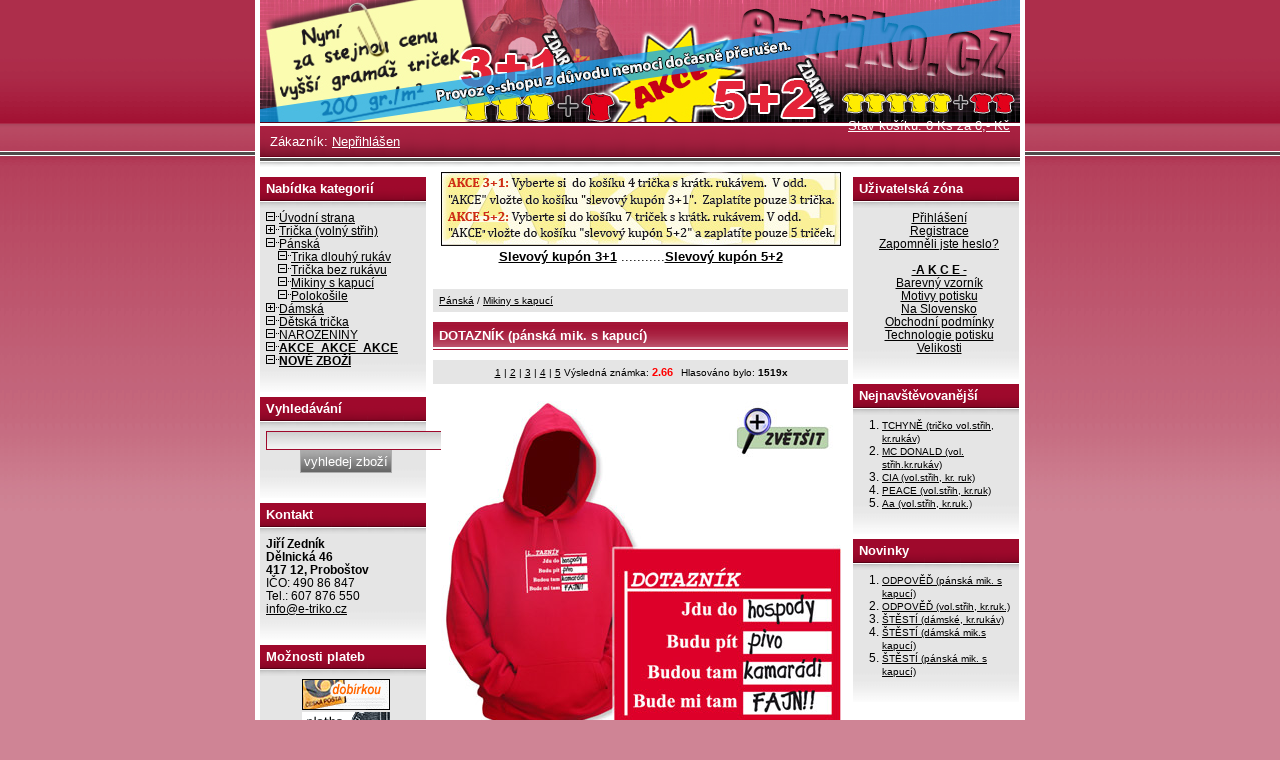

--- FILE ---
content_type: text/html
request_url: http://www.e-triko.cz/detail/mikiny-s-kapuci-1/dotaznik-(panska-mik-s-kapuci)/
body_size: 21007
content:

<!DOCTYPE html PUBLIC "-//W3C//DTD XHTML 1.0 Strict//EN" "http://www.w3.org/TR/2000/REC-xhtml1-20000126/DTD/xhtml1-strict.dtd">
<html xmlns="http://www.w3.org/1999/xhtml" xml:lang="cs" lang="cs">
<head>
	<meta http-equiv="Content-Type" content="text/html; charset=windows-1250" />
	<meta http-equiv="Content-language" content="cs">
	<title>DOTAZNÍK (pánská mik. s kapucí) - E-triko.cz</title>
  	<meta name="keywords" content="Trička, mikiny, potisk, dárek, narozeniny">
  	<meta name="description" content="Trička a mikiny s potiskem">
 	<meta name="robots" content="all,follow" >
 	<meta name="revisit-after" content="1 days">
	<meta name="author" content="Code &amp; design: Zbyněk Velecký; Content: Zbyněk Velecký; e-mail:info@4shop.cz"/>
	<link rel="stylesheet" href="http://www.e-triko.cz/design-cerveny/style.css" media="screen" />
	<script type="text/javascript" language="Javascript" src="http://www.e-triko.cz/design-cerveny/toggle.js" charset="windows-1250" defer></script>
	<!--[if IE ]>
	<style>
  #menul
  {
	  margin-right: -5px;
  }
  </style>
  <![endif]-->
</head>
<body>
<div id="main">
  <div id="header">

    <a href="http://www.e-triko.cz/"><img src="http://www.e-triko.cz/design-cerveny/logo.gif" width="720" height="93" alt="Trička a mikiny s potiskem" /></a>
  </div>

  <div id="menuh">
    Zákazník: <a href=http://www.e-triko.cz/login/>Nepřihlášen</a>    <a href=http://www.e-triko.cz/kosik/ class='right'>Stav košíku: 0 Ks za 0,- Kč</a>  </div> 

  <div id="menul"> 
    	<h4>Nabídka kategorií</h4>




 <div class="menuv">



<img src='http://www.e-triko.cz/design-cerveny/minus2.gif' hspace='0' vspace='0' border='0'><a href="http://www.e-triko.cz/" title="Úvodní strana">Úvodní strana</a><br />


<script language="javascript">
function Toggle(item) {
   obj=document.getElementById(item);
   visible=(obj.style.display!="none");
   key=document.getElementById("x" + item);
   if (visible) {
     obj.style.display="none";
     key.innerHTML="<img src='http://www.e-triko.cz/design-cerveny/plus2.gif' hspace='0' vspace='0' border='0'>";
   } else {
      obj.style.display="block";
      key.innerHTML="<img src='http://www.e-triko.cz/design-cerveny/minus2.gif'hspace='0' vspace='0' border='0'>";
   }
}

function Expand() {
   divs=document.getElementsByTagName("DIV");
   for (i=0;i<divs.length;i++) {
     divs[i].style.display="block";
     key=document.getElementById("x" + divs[i].id);
     key.innerHTML="<img src='http://www.e-triko.cz/design-cerveny/minus2.gif' hspace='0' vspace='0' border='0'>";
   }
}

function Collapse() {
   divs=document.getElementsByTagName("DIV");
   for (i=0;i<divs.length;i++) {
     divs[i].style.display="none";
     key=document.getElementById("x" + divs[i].id);
     key.innerHTML="<img src='http://www.e-triko.cz/design-cerveny/plus2.gif' hspace='0' vspace='0' border='0'>";
   }
}
</script><a id="x3" href="javascript:Toggle('3');"><img src='http://www.e-triko.cz/design-cerveny/plus2.gif' hspace='0' vspace='0' border='0'></a><a href="http://www.e-triko.cz/kategorie/tricka-volny-strih/" class="basemenu">Trička (volný střih)</a><br />
<div id="3" style="display: none; margin-left: 12px;">
<img src='http://www.e-triko.cz/design-cerveny/minus2.gif' hspace='0' vspace='0' border='0'><a href="http://www.e-triko.cz/kategorie/zabavka-1/" class="basemenu">Zábavka</a><br />
<img src='http://www.e-triko.cz/design-cerveny/minus2.gif' hspace='0' vspace='0' border='0'><a href="http://www.e-triko.cz/kategorie/punk/" class="basemenu">Punk</a><br />
<img src='http://www.e-triko.cz/design-cerveny/minus2.gif' hspace='0' vspace='0' border='0'><a href="http://www.e-triko.cz/kategorie/proti-vsem/" class="basemenu">Proti všem</a><br />
<img src='http://www.e-triko.cz/design-cerveny/minus2.gif' hspace='0' vspace='0' border='0'><a href="http://www.e-triko.cz/kategorie/clovek/" class="basemenu">Člověk</a><br />
<img src='http://www.e-triko.cz/design-cerveny/minus2.gif' hspace='0' vspace='0' border='0'><a href="http://www.e-triko.cz/kategorie/do-hospody/" class="basemenu">Do hospody</a><br />
<img src='http://www.e-triko.cz/design-cerveny/minus2.gif' hspace='0' vspace='0' border='0'><a href="http://www.e-triko.cz/kategorie/hudebni/" class="basemenu">Hudební</a><br />
<img src='http://www.e-triko.cz/design-cerveny/minus2.gif' hspace='0' vspace='0' border='0'><a href="http://www.e-triko.cz/kategorie/film-a-divadlo/" class="basemenu">Film a divadlo</a><br />
<img src='http://www.e-triko.cz/design-cerveny/minus2.gif' hspace='0' vspace='0' border='0'><a href="http://www.e-triko.cz/kategorie/cinske-znaky/" class="basemenu">Čínské znaky</a><br />
<img src='http://www.e-triko.cz/design-cerveny/minus2.gif' hspace='0' vspace='0' border='0'><a href="http://www.e-triko.cz/kategorie/symboly-a-znaky/" class="basemenu">Symboly a znaky</a><br />
<img src='http://www.e-triko.cz/design-cerveny/minus2.gif' hspace='0' vspace='0' border='0'><a href="http://www.e-triko.cz/kategorie/cisla-1/" class="basemenu">Čísla</a><br />
<img src='http://www.e-triko.cz/design-cerveny/minus2.gif' hspace='0' vspace='0' border='0'><a href="http://www.e-triko.cz/kategorie/narozeniny/" class="basemenu">Narozeniny</a><br />
<img src='http://www.e-triko.cz/design-cerveny/minus2.gif' hspace='0' vspace='0' border='0'><a href="http://www.e-triko.cz/kategorie/keltske/" class="basemenu">Keltské</a><br />
<img src='http://www.e-triko.cz/design-cerveny/minus2.gif' hspace='0' vspace='0' border='0'><a href="http://www.e-triko.cz/kategorie/bizarnosti/" class="basemenu">Bizarnosti</a><br />
<img src='http://www.e-triko.cz/design-cerveny/minus2.gif' hspace='0' vspace='0' border='0'><a href="http://www.e-triko.cz/kategorie/archiv/" class="basemenu">Archiv</a><br />
<img src='http://www.e-triko.cz/design-cerveny/minus2.gif' hspace='0' vspace='0' border='0'><a href="http://www.e-triko.cz/kategorie/ostatni/" class="basemenu">Ostatní</a><br />
</div>

<a id="x64" href="javascript:Toggle('64');"><img src='http://www.e-triko.cz/design-cerveny/plus2.gif' hspace='0' vspace='0' border='0'></a><a href="http://www.e-triko.cz/kategorie/panska/" class="basemenu">Pánská</a><br />
<div id="64" style="display: none; margin-left: 12px;">
<img src='http://www.e-triko.cz/design-cerveny/minus2.gif' hspace='0' vspace='0' border='0'><a href="http://www.e-triko.cz/kategorie/trika-dlouhy-rukav/" class="basemenu">Trika dlouhý rukáv</a><br />
<img src='http://www.e-triko.cz/design-cerveny/minus2.gif' hspace='0' vspace='0' border='0'><a href="http://www.e-triko.cz/kategorie/tricka-bez-rukavu-1/" class="basemenu">Trička bez rukávu</a><br />
<img src='http://www.e-triko.cz/design-cerveny/minus2.gif' hspace='0' vspace='0' border='0'><a href="http://www.e-triko.cz/kategorie/mikiny-s-kapuci-1/" class="basemenu">Mikiny s kapucí</a><br />
<img src='http://www.e-triko.cz/design-cerveny/minus2.gif' hspace='0' vspace='0' border='0'><a href="http://www.e-triko.cz/kategorie/polokosile/" class="basemenu">Polokošile</a><br />
</div>

<a id="x58" href="javascript:Toggle('58');"><img src='http://www.e-triko.cz/design-cerveny/plus2.gif' hspace='0' vspace='0' border='0'></a><a href="http://www.e-triko.cz/kategorie/damska/" class="basemenu">Dámská</a><br />
<div id="58" style="display: none; margin-left: 12px;">
<img src='http://www.e-triko.cz/design-cerveny/minus2.gif' hspace='0' vspace='0' border='0'><a href="http://www.e-triko.cz/kategorie/tricka-kratky-rukav/" class="basemenu">Trička krátký rukáv</a><br />
<img src='http://www.e-triko.cz/design-cerveny/minus2.gif' hspace='0' vspace='0' border='0'><a href="http://www.e-triko.cz/kategorie/tricka-bez-rukavu-2/" class="basemenu">Trička bez rukávů</a><br />
<img src='http://www.e-triko.cz/design-cerveny/minus2.gif' hspace='0' vspace='0' border='0'><a href="http://www.e-triko.cz/kategorie/tricka-s-raminky-1/" class="basemenu">Trička s ramínky</a><br />
<img src='http://www.e-triko.cz/design-cerveny/minus2.gif' hspace='0' vspace='0' border='0'><a href="http://www.e-triko.cz/kategorie/mikiny-se-zipem-1/" class="basemenu">Mikiny se zipem</a><br />
<img src='http://www.e-triko.cz/design-cerveny/minus2.gif' hspace='0' vspace='0' border='0'><a href="http://www.e-triko.cz/kategorie/mikiny-s-kapuci-2/" class="basemenu">Mikiny s kapucí</a><br />
</div>

<img src='http://www.e-triko.cz/design-cerveny/minus2.gif' hspace='0' vspace='0' border='0'><a href="http://www.e-triko.cz/kategorie/detska-tricka/" class="basemenu">Dětská trička</a><br />
<img src='http://www.e-triko.cz/design-cerveny/minus2.gif' hspace='0' vspace='0' border='0'><a href="http://www.e-triko.cz/kategorie/narozeniny-1/" class="basemenu">NAROZENINY</a><br />
<img src='http://www.e-triko.cz/design-cerveny/minus2.gif' hspace='0' vspace='0' border='0'><a href="http://www.e-triko.cz/kategorie/-strong-akce-akce-akce-strong-/" class="basemenu"><STRONG>AKCE_AKCE_AKCE </STRONG></a><br />
<img src='http://www.e-triko.cz/design-cerveny/minus2.gif' hspace='0' vspace='0' border='0'><a href='http://www.e-triko.cz/nove-zbozi/' title='Nové zboží'><b>NOVÉ ZBOŽÍ</b></a><br />

 

</div>




    <h4>Vyhledávání</h4>
    <div class="menuv">

       <center>
         <FORM action="http://www.e-triko.cz/hledej/" METHOD='post' onSubmit="return zkontrolujvyhledavani(this)"><INPUT TYPE="text" NAME="retezec" SIZE=22 MAXLENGTH=30 value="" class='itext'><INPUT TYPE='submit' VALUE='vyhledej zboží' class='button'></form>
       </center>

   </div>









    <h4>Kontakt</h4>
    <div class="menuv">
      <ul>
	<li><strong>Jiří Zedník</strong></li>
	<li><strong>Dělnická 46</strong></li>
	<li><strong>417 12, Proboštov</strong></li>
	<li>IČO: 490 86 847</li>
	<li></li>
	<li>Tel.: 607 876 550</li>
	<li><a href="mailto:info@e-triko.cz?subject=dotaz">info@e-triko.cz</a></li>
      </ul>
    </div>



    <h4>Možnosti plateb</h4>
    <div class="menuv">
      <p>
	<img SRC="http://www.e-triko.cz/design-cerveny/dobirka.gif" height=31 width=88 border=0><br>
	<img SRC="http://www.e-triko.cz/design-cerveny/hotove.gif" height=31 width=88 border=0><br>
      </p>
    </div>



    <h4>Podporujeme</h4>
    <div class="menuv">
      <p>

	

<center>
<a href="http://www.facebook.com/pages/E-TRIKOCZ-tricka-s-potiskem/293023566874"><img src="http://www.e-triko.cz/ftp/5u84f48n.gif"></a>
</center>

      </p>
    </div>

<A HREF="http://counter.cnw.cz/" TARGET=_parent><IMG
SRC="http://counter.cnw.cz/invisible.cgi?etriko&on"
ALT="[CNW:Counter]" BORDER=0></A>

  </div>
  <div id="middle">


<center><img src=http://www.e-triko.cz/ftp/shop/sleva_banner_akce.jpg / <br />
<strong><a href=http://www.e-triko.cz/detail/-strong-akce-strong-3-1-4-2/akce-3-1/>Slevový kupón 3+1</a></strong> ...........<strong><a href=http://www.e-triko.cz/detail/-strong-akce-strong-3-1-4-2/akce-5-2-1/>Slevový kupón 5+2</a></strong></center><br><script LANGUAGE="JavaScript"> 

function zobr(file,w,h){
window.open("http://www.e-triko.cz/img.php?file="+file+"&a", "klik", "titlebar=no, toolbar=no, menubar=no, scrollbars=no, resizable=yes, width="+w+", height="+h+", top=50, left=100"); 
}

function Klikni(url) 
 {
	  window.location.href = url;
 }

</script>


<script language=javascript>
function zkontrolujnulu(formular)
{

        if (formular.pocetkusu.value=="0")
    {
        alert("Nelze přidat do košíku 0 kusů výrobku!");
        formular.pocetkusu.focus();
        return false;
    }

    else
        return true;
}
// -->
</script>

<script language="JavaScript" type="text/javascript" src="http://www.e-triko.cz/admin/intellifields.js"></script>



	
	<script type="text/javascript">
	Toggle(64);
	</script>
	
	<div class="drobecky"><A HREF="http://www.e-triko.cz/kategorie/panska/">Pánská</A> / <A HREF="http://www.e-triko.cz/kategorie/mikiny-s-kapuci-1/">Mikiny s kapucí</A></div>

    <h2>DOTAZNÍK (pánská mik. s kapucí)</h2>


    <div class="drobecky">
	

<center>
<A HREF="http://www.e-triko.cz/hodnot.php?id=949&znamka=1" class=todk title="hodnotíme jako ve škole: 1 nejlepší, 5 nejhorší">1</A> | <A HREF="http://www.e-triko.cz/hodnot.php?id=949&znamka=2" class=todk title="hodnotíme jako ve škole: 1 nejlepší, 5 nejhorší">2</A> | <A HREF="http://www.e-triko.cz/hodnot.php?id=949&znamka=3" class=todk title="hodnotíme jako ve škole: 1 nejlepší, 5 nejhorší">3</A> | <A HREF="http://www.e-triko.cz/hodnot.php?id=949&znamka=4" class=todk title="hodnotíme jako ve škole: 1 nejlepší, 5 nejhorší">4</A> | <A HREF="http://www.e-triko.cz/hodnot.php?id=949&znamka=5" class=todk title="hodnotíme jako ve škole: 1 nejlepší, 5 nejhorší">5</A> 

 Výsledná známka: <strong class="cervena">2.66</strong> Hlasováno bylo: <strong>1519x</strong></center>    </div>

<p>
 



  <center>
    <a href=Klikni onclick='return false'><img src=http://www.e-triko.cz/obrazky/stred_1344247926.jpg border=0 alt="Zvětšit obrázek" onclick="zobr('http://www.e-triko.cz/obrazky/velky_1344247926.jpg',150,150)"></a><br>  </center>



 <br />
</p>

    <div id="popis">

    <table>
    <form action="http://www.e-triko.cz/actions.php?what=addkosik" METHOD='post' onSubmit="return zkontrolujnulu(this)">



      <tr>
        <td><strong>Kat. číslo</strong></td>
        <td>PMK 428</td>
      </tr>

      
      <tr>
        <td><strong>Dodací lhůta</strong></td>
        <td>do 5 prac. dnů</td>
      </tr>

<tr><td height=21><strong>Velikost</strong></td><td><select name='parametr_1' size=1><option value='- vyberte -'>- vyberte -</option><option value='vel. S'>vel. S</option><option value='vel. M'>vel. M</option><option value='vel. L'>vel. L</option><option value='vel. XL'>vel. XL</option><option value='vel.  XXL'>vel.  XXL</option></select></td></tr><tr><td height=21><strong>Barva mikiny</strong></td><td><select name='parametr_2' size=1><option value='- vyberte -'>- vyberte -</option><option value='červená'>červená</option><option value='bílá'>bílá</option><option value='černá'>černá</option><option value='modrá navy'>modrá navy</option></select></td></tr>
      <tr>
        <td><br />&nbsp;&nbsp;&nbsp;&nbsp;&nbsp;&nbsp;&nbsp;&nbsp;&nbsp;&nbsp;</td>
        <td>&nbsp;&nbsp;&nbsp;&nbsp;&nbsp;&nbsp;&nbsp;&nbsp;&nbsp;&nbsp;&nbsp;&nbsp;&nbsp;&nbsp;&nbsp;&nbsp;&nbsp;&nbsp;&nbsp;&nbsp;&nbsp;&nbsp;&nbsp;&nbsp;&nbsp;&nbsp;&nbsp;&nbsp;&nbsp;&nbsp;&nbsp;&nbsp;&nbsp;&nbsp;&nbsp;&nbsp;&nbsp;&nbsp;&nbsp;&nbsp;&nbsp;&nbsp;&nbsp;</td>
      </tr>




          










     <tr>
        <td><strong>Cena </strong></td>
        <td><b class="cervena">650,00 Kč</b></td>
      </tr>



<INPUT type=HIDDEN VALUE='949' NAME=id>
<INPUT type=HIDDEN VALUE='' NAME=kat_id><INPUT type=HIDDEN VALUE='999999' NAME=uzivid>
      <tr>
        <td class="pocetkusu"><input type=text name='pocetkusu' size='1' maxLength='2' value='1' onkeypress="return numeric(event);"></td>
        <td class="pridarkosiku"><input type=image border=0 valign="bottom" src="http://www.e-triko.cz/design-cerveny/pridat-do-kosiku.jpg" title="Přidat do košíku" onClick="testuj(this.form)"></td>
      </tr>

    </form>

    </table>



    </div>



    <h2>Popis produktu</h2>
    <p>
      <STRONG>umistění:</STRONG> prsa střed, <STRONG>velikost motivu:</STRONG> cca 17x11cm, <STRONG>Mikina:</STRONG> Kvalitní mikina vysoké gramáže, hladký úplet (jerzey), gramáž 320g/m2,  80% bavlna, 20% polyester. Kapuce, náplety na rukávu a na spodním okraji, všitá  kapsa (klokanka)    </p>



    <h2>Technické informace</h2>
    <p>
      Náhled motivu na různě barevných mikinách    </p>











 <p>
    <div class="aligncenter">
<a href=Klikni onclick='return false'><img SRC='http://www.e-triko.cz/obrazky_dalsi/m_1_1344247926.jpg' border=0 alt="Zvětšit obrázek" onclick="zobr('http://www.e-triko.cz/obrazky_dalsi/1_1344247926.jpg')"></a> </div></p>





<h2>K výrobku doporučujeme tyto další produkty</h2><div class='drobecky'><a href='http://www.e-triko.cz/detail/dotaznik-(vol-strih-kr-ruk-)-/'>DOTAZNÍK (vol.střih, kr.ruk.) </a> 290,00 Kč</div>
 <h2>Komentáře k výrobku</h2>
 <div id="komentare">

      </div>

 <div class="drobecky"><a href="http://www.e-triko.cz/index.php?co=pridej_komentar&idkom=949" title="">PŘIDAT KOMENTÁŘ</a></div> 



     <h1>DOTAZNÍK (pánská mik. s kapucí) - E-triko.cz</h1>

  </div>
  <div id="menul"> 
	

    <h4>Uživatelská zóna</h4>
    <div class="menuv">
      <ul><center>
        <li><a href="http://www.e-triko.cz/login/" title="">Přihlášení</a></li>
        <li><a href="http://www.e-triko.cz/login/?what=reg" title="">Registrace</a></li>
        <li><a href="http://www.e-triko.cz/ztrata-hesla/" title="">Zapomněli jste heslo?</a></li>
        <p><br />

<li><a href='http://www.e-triko.cz/cti/7//' title=''></a></li><li><a href='http://www.e-triko.cz/cti/19/-strong-a-k-c-e-strong-/' title='<STRONG>-A K C E -</STRONG>'><STRONG>-A K C E -</STRONG></a></li><li><a href='http://www.e-triko.cz/cti/6/barevny-vzornik/' title='Barevný vzorník'>Barevný vzorník</a></li><li><a href='http://www.e-triko.cz/cti/10/motivy-potisku/' title='Motivy potisku'>Motivy potisku</a></li><li><a href='http://www.e-triko.cz/cti/15/na-slovensko/' title='Na Slovensko'>Na Slovensko</a></li><li><a href='http://www.e-triko.cz/cti/2/obchodni-podminky/' title='Obchodní podmínky'>Obchodní podmínky</a></li><li><a href='http://www.e-triko.cz/cti/5/technologie-potisku/' title='Technologie potisku'>Technologie potisku</a></li><li><a href='http://www.e-triko.cz/cti/16/velikosti/' title='Velikosti'>Velikosti</a></li>
      </center></ul>
    </div>





    <h4>Nejnavštěvovanější</h4>
    <div class="menuv">
      <ol>
	<li><a href="http://www.e-triko.cz/detail/tchyne-(tricko-vol-strih-kr-rukav)-1/" title='TCHYNĚ  (tričko vol.střih, kr.rukáv)'><small>TCHYNĚ  (tričko vol.střih, kr.rukáv)</small></a></li><li><a href="http://www.e-triko.cz/detail/mc-donald-(vol-strih-kr-rukav)-2/" title='MC DONALD (vol. střih.kr.rukáv)'><small>MC DONALD (vol. střih.kr.rukáv)</small></a></li><li><a href="http://www.e-triko.cz/detail/cia-(vol-strih-kr-ruk)/" title='CIA (vol.střih, kr. ruk)'><small>CIA (vol.střih, kr. ruk)</small></a></li><li><a href="http://www.e-triko.cz/detail/peace-(vol-strih-kr-ruk)-1/" title='PEACE (vol.střih, kr.ruk)'><small>PEACE (vol.střih, kr.ruk)</small></a></li><li><a href="http://www.e-triko.cz/detail/aa-(vol-strih-kr-ruk-)/" title='Aa (vol.střih, kr.ruk.)'><small>Aa (vol.střih, kr.ruk.)</small></a></li>      </ol>
    </div>




    <h4>Novinky</h4>
    <div class="menuv">
       <ol>
<li><a href='http://www.e-triko.cz/detail/odpoved-(panska-mik-s-kapuci)/' title='ODPOVĚĎ (pánská mik. s kapucí)'><small>ODPOVĚĎ (pánská mik. s kapucí)</small></a></li><li><a href='http://www.e-triko.cz/detail/odpoved-(vol-strih-kr-ruk-)-/' title='ODPOVĚĎ (vol.střih, kr.ruk.) '><small>ODPOVĚĎ (vol.střih, kr.ruk.) </small></a></li><li><a href='http://www.e-triko.cz/detail/stesti-(damske-kr-rukav)-1/' title='ŠTĚSTÍ (dámské, kr.rukáv)'><small>ŠTĚSTÍ (dámské, kr.rukáv)</small></a></li><li><a href='http://www.e-triko.cz/detail/stesti-(damska-mik-s-kapuci)/' title='ŠTĚSTÍ (dámská mik.s kapucí)'><small>ŠTĚSTÍ (dámská mik.s kapucí)</small></a></li><li><a href='http://www.e-triko.cz/detail/stesti-(panska-mik-s-kapuci)/' title='ŠTĚSTÍ (pánská mik. s kapucí)'><small>ŠTĚSTÍ (pánská mik. s kapucí)</small></a></li>
      </ol>
    </div>





  </div>



  <div id="footer">
<p>
 <small>
    <a href="http://www.4shop.cz" target="_new" title="E-shop | Internetový obchod">E-shop</a> - provozován na systému <a href="http://www.4shop.cz" target="_new" title="E-shop | Internetový obchod | Pronájem internetových obchodů 4Shop.cz">4Shop®</a>
    | <a href="http://www.4hosting.cz" target="_new" title="Webhosting">Webhosting</a> na <a href="http://www.4hosting.cz" target="_new" title="Webhosting | Hosting | Kvalitní webhosting pro Vás - 4hosting.cz">4hosting.cz</a>
  </small>
</p>
    <a href="http://www.e-triko.cz/" title="Copyright by E-triko.cz" class="right">Copyright by E-triko.cz 2026</a>
  </div>
</div>

<a href="http://www.toplist.cz/stat/196645"><script language="JavaScript" type="text/javascript">
<!--
document.write ('<img src="http://toplist.cz/dot.asp?id=196645&amp;http='+escape(document.referrer)+'&amp;wi='+escape(window.screen.width)+'&amp;he='+escape(window.screen.height)+'&amp;cd='+escape(window.screen.colorDepth)+'&amp;t='+escape(document.title)+'" width="1" height="1" border=0 alt="TOPlist" />'); 
//--></script></a><noscript><img src="http://toplist.cz/dot.asp?id=196645" border="0"
alt="TOPlist" width="1" height="1" /></noscript>


<script src="http://www.google-analytics.com/urchin.js" 
type="text/javascript">
</script>
<script type="text/javascript">
_uacct = "UA-2746336-1";
urchinTracker();
</script>


</body>
</html>



--- FILE ---
content_type: text/css
request_url: http://www.e-triko.cz/design-cerveny/style.css
body_size: 9516
content:
body, html{
	background: #CF8495 url(bg-body.gif) repeat-x top;
	border: 0px none;
	margin: 0px;
	padding: 0px;
	font-family: Verdana, Tahoma, sans-serif !important;
	font-size: small !important;
	text-align: center;
}
.resetovac{
	border: 0px none;
	margin: 0px;
	padding: 0px;
	float: none;
	clear: both;
	width: 0px;
	height: 0px;
	line-height: 0px;
	font-size: 0px;
}
p, img, table, tr, th, td, h1, h2, h3, h4, h5, li, ul{
	border: 0px none;
	margin: 0px;
	padding: 0px;
}
h1{
	text-align: center;
	font-size: 0.9em;
}
h3{
	padding: 10px 10px 0px 10px;
	border-bottom: 1px solid #9DB2BD; 
}
h5{
	display: block;
	margin: 10px 0px 0px 0px;
	border-bottom: 1px dashed #8FA7BC;
	font-size: 0.8em;
}
a{
	color: Black;
	text-decoration: underline;
}
a:hover{
	color: #FF6600;
	text-decoration: none;
}
#main{
	width: 760px;
	background: White;
	margin-left: auto;
	margin-right: auto;
	padding: 0px 5px 0px 5px;
}
#main #header{
	background: #DEE6EC url(../ftp/images/logo-web.jpg) no-repeat top;
	width: 760px;
	height: 122px;
	text-align: left;
	border-bottom: 1px solid #5B0016;
}
#main #header img{
	margin: 18px 0px 0px 18px;
}
#main #menuh{
	color: White;
	background: #DEE6EC url(bg-menuh.gif) repeat-x top;	
	display: block;
	height: 33px;
	margin: 3px 0px 5px 0px;
	text-align: left;
	padding: 8px 10px 0px 10px; 
}
#main #menuh a{
	color: White;
}
#main #footer{
	background: #DEE6EC url(bg-footer.gif) repeat-x top;
	display: block;
	clear: both;
	height: 20px;
	color: White;
	text-align: left;
	padding: 13px 10px 0px 10px;
}
#main #footer a{
	color: White;
}
.right{
	float: right;
	margin-top: -16px;
}
#menul{
	float: left;
	width: 160px;
	text-align: left;
	font-size: 0.9em;
}
.menuv{	
	background: #E5E5E5 url(bg-menubot.gif) repeat-x bottom;
	width: 100%;
	padding: 0px 0px 25px 6px;
}
.menuv a{	
	color: Black;
}
.menuv ul{	
	clear: both;
}
.menuv li{	
	list-style: none;
}
.menuv ol{
	margin: 0px;
	padding: 0px 0px 0px 23px;
	clear: both;
}
.menuv ol li{	
	list-style: decimal;
}
.menuv p{	
	text-align: center;
}
#menul h4{
   background: #E5E5E5 url(bg-menun.gif) repeat-x top left;
	display: block;
	width: 100%;
	font-size: 1.1em;
	height: 30px;
	padding: 4px 0px 0px 6px;
	border-top: 5px solid White;
	float: left;
	color: White;
}
#menul h4 a{
	color: White;
}
#middle{
	float: left;
	text-align: justify;
	width: 411px;
	margin: 0px 7px 10px 15px;
}
#middle h2{
	font-size: 1em;
	display: block;
	text-align: left;
	color: White;
	border-bottom: 1px solid #A41637;
	padding: 6px 5px 6px 6px;
	margin: 10px -2px 7px -2px;
	background: #A41637 url(bg-h2.gif) repeat-x bottom;
	clear: both;
}
#middle h2 a{
	color: White;
}
#middle p{
	padding:5px 1px 5px 1px;
	font-size: 0.8em;
}

#middle li{
	list-style: none;
}

.produkt3{
	display: block;
	width: 118px;
	height: 230px;
	border: 1px solid #E4EAEF;
	float: left;
	padding:4px;
	margin: 3px;
	text-align: center;
	font-size: 0.8em;
	position: relative;
}
.produkt3 .detailkup{
	position: absolute;
	bottom: 1px;
	display: block;
	left: 5px;
	width: 117px;
}
.produkt3 .detailkup a{
	color: White;
	display: block;
	width: 44px;
	float: left;
	font-weight : bold;
	padding: 10px 7px 10px 7px;
	background: #A41637 url(bg-h2.gif) repeat-x bottom;
	margin: 5px 0px 0px 0px;
}
.produkt3 .detailkup a:hover{
	background: White;	
	border: 1px solid #A41637;
	padding: 9px 6px 9px 6px;
	color: Black;
}

.produktakcni{
	display: block;
	border: 1px solid #A41637;
	padding:5px;
	margin: 3px;
	text-align: left;
	font-size: 0.8em;
	float: left;
	width: 385px;
	font-size: 0.75em;
}
.produktakcni .fotka{
	float: left;
	width: 35%;
}
.produktakcni .popis{
	float: left;
	margin: 0px 0px 0px 5px;
	border-left: 1px solid #A41637;
	padding: 0px 0px 0px 5px;
	width: 60%;
}
.produktakcni h4{
	color: #A41637;
	font-size: 1.3em;
}
.produktakcni .puvodni{
	text-decoration: line-through;
}
.produktakcni .cena{
	color: Red;
	font-size: 1.2em;
}
.produktakcni i{
	padding: 10px 0px 0px 0px;
	font-size: 1.1em;
	display: block;
}
.produktakcni .detailkup a{
	color: White;
	display: block;
	width: 40px;
	float: right;
	font-weight : bold;
	padding: 10px 7px 10px 7px;
	background: #A41637 url(bg-h2.gif) repeat-x bottom;
	margin: 5px 0px 0px 0px;
}
.produktakcni .detailkup a:hover{
	background: White;	
	border: 1px solid #A41637;
	padding: 9px 6px 9px 6px;
	color: Black;
}
.radek{
	display: block;
	clear: both;
}
.poslednidva{
	display: block;
	width: 185px;
	height: 260px;
	border: 1px solid #A41637;
	float: left;
	padding:5px;
	margin: 3px;
	text-align: center;
	font-size: 0.9em;
	position: relative;
}
.poslednidva .detailkup{
	position: absolute;
	bottom: 1px;
	display: block;
	left: 5px;
	width: 185px;
}
.poslednidva .detailkup a{
	color: White;
	display: block;
	width: 78px;
	float: left;
	font-weight : bold;
	padding: 10px 7px 10px 7px;
	background: #A41637 url(bg-h2.gif) repeat-x bottom;
	margin: 5px 0px 0px 0px;
	margin: 0px auto 0px auto;
}
.poslednidva .detailkup a:hover{
	background: White;	
	border: 1px solid #A41637;
	padding: 9px 6px 9px 6px;
	color: Black;
}
.poslednidva h4{
	color: #FF6600;
	font-size: 1.1em;
}
.poslednidva h4 b{
	color: red;
}
.poslednidva .puvodni{
	text-decoration: line-through;
}
.poslednidva .cena{
	color: Red;
	font-size: 1.1em;
}
.poslednidva p{
	display: block;
	font-size: 0.9em;
	text-align: justify;
	margin: 5px 0px 5px 0px;
}
#tridit{
	padding: 5px 0px 5px 0px;
	margin: 0px 0px 5px 0px;
	background: #ECECEC;
	font-size: 0.9em;
}
#strankovani{
	text-align: center;
	background: #ECECEC;
	border-bottom: 1px solid #D8D8D8;
	border-top: 1px solid #D8D8D8;
	display: block;
	clear: both;
	font-size: 0.8em;
	padding: 3px;
}
#strankovani a{
	color: #600017;
}

#bannerbot{
	margin: 0px auto 0px auto;
	clear: both;
	display: block;
}
#komentare{
	text-align: left;
}
#komentare a{
	font-size: 0.7em;
}
#komentare p{
	display: block;
	border-bottom: 1px solid #E4EAEF;
	margin: 5px 0px 10px 0px; 
}
.drobecky{
	display: block;
	background: #E5E5E5;
	font-size: 0.8em;
	padding: 6px 5px 6px 6px;
	margin: 10px -2px 7px -2px;
}
.drobecky a{
	color: Black;
}
.cervena{
	color: Red;
	font-size: 1.1em;
	margin-right: 5px;
}
#popis{
	display: block;
	clear: both;
	padding: 10px 0px 10px 0px;
}
#popis table{
	float: right;
	font-size: 0.8em;
	width: 70%;
}
#popis img{
	float: left;
}
.pocetkusu{
	text-align: right;
}
.pocetkusu input{
	margin-top: 15px;
	margin-bottom: 15px;
}
.pridarkosiku{
	text-align: left;
}
.pridarkosiku a{
	margin-top: 15px;
	margin-bottom: 15px;
	display: block;
	padding: 4px;
	background: #E4EAEF;
	border: 1px solid #ABBDCD;
	width: 55%;
}.pridarkosiku a:hover{
	background: #ABBDCD;
	border: 1px solid #8FA7BC;
}
#seznamkosiku{
	width: 100%;
	font-size: 0.83em;
	margin: 0px 0px 20px 0px;
}
#seznamkosiku .nazevzbozi{
	width: 50%;
}
#seznamkosiku input{
	font-size: 0.83em;
}
#seznamkosiku .podtrzeni{
	border-bottom: 1px dashed #8FA7BC;
	padding: 0px 0px 5px 0px;
	margin: 0px 0px 15px 0px; 
}
.dotaz{
	float: left;
	margin: 2px 0px 0px 0px;
}
.adresa{
	font-size: 0.8em;
	width: 100%;
}
.adresa td{
	padding: 3px;
}
.adresa input{
	margin: 3px 0px 3px 0px;
}
.adresa .modrabg{
	background: #E4E4E4;
}
.aligncenter{
	text-align: center;
	margin: 10px;
}






select {
	background-color : White;
	color : Black;
	width: 100px;
	font-family : Arial;
	font-size : 11px;
	font-weight : bolder;
}

#popis_kategorie{
	text-align: left;
	background: #EFF2F5;
	border-bottom: 1px solid #E4EAEF;
	border-top: 1px solid #E4EAEF;
	display: block;
	clear: both;
	font-size: 1em;
	padding: 3px;
}

.tipvkategorii{
	display: block;
	width: 140px;
	border: 1px solid #E4EAEF;
	float: left;
	padding:5px;
	margin: 3px;
	text-align: center;
	font-size: 0.8em;
}

.tipvkategorii .detailkup a{
	color: White;
	display: block;
	width: 56px;
	float: left;
	font-weight : bold;
	padding: 10px 7px 10px 7px;
	background: #A41637 url(bg-h2.gif) repeat-x bottom;
	margin: 5px 0px 0px 0px;
}

.tipvkategorii .detailkup a:hover{
	background: White;	
	border: 1px solid #A41637;
	padding: 9px 6px 9px 6px;
	color: Black;
}

.a_login{
	font-size: 0.8em;
	width: 60%;
	text-align: center;
}

.a_login td{
	padding: 3px;
	text-align: center;
}

.a_login input{
	margin: 3px 3px 3px 3px;
}

.a_login .modrabg{
	background: #E5E5E5;
}

.button{
	background: #ADADAD url(bg-button.gif) repeat-x bottom;
	padding: 3px;
	border: 1px solid #ADADAD;
	color: White;
}

#menulb{
	background: #E5E5E5;
	width: 166px;
	padding: 5px 0px 0px 0px;
}
#menulb ul{
	display: block;
	margin: 0px;
	padding: 0px;
}
#menulb li{
	margin: 0px;
	padding: 0px;
	list-style: none;
	display: block;
	float: left;
}
#menulb a{
	color: Black;
	display: block;
	width: 95%;
	padding: 0px 0px 1px 7px;
	border-bottom: 2px solid White;
	border-top: 1px solid #E5E5E5;
}
#menulb a:hover{
	background: Silver;
	text-decoration: none;
	border-top: 1px solid Gray;
}
.itext{
	background: url(bg-itext.gif) repeat-x top;
	border: 1px solid #9F092C;
	text-align: center;
}